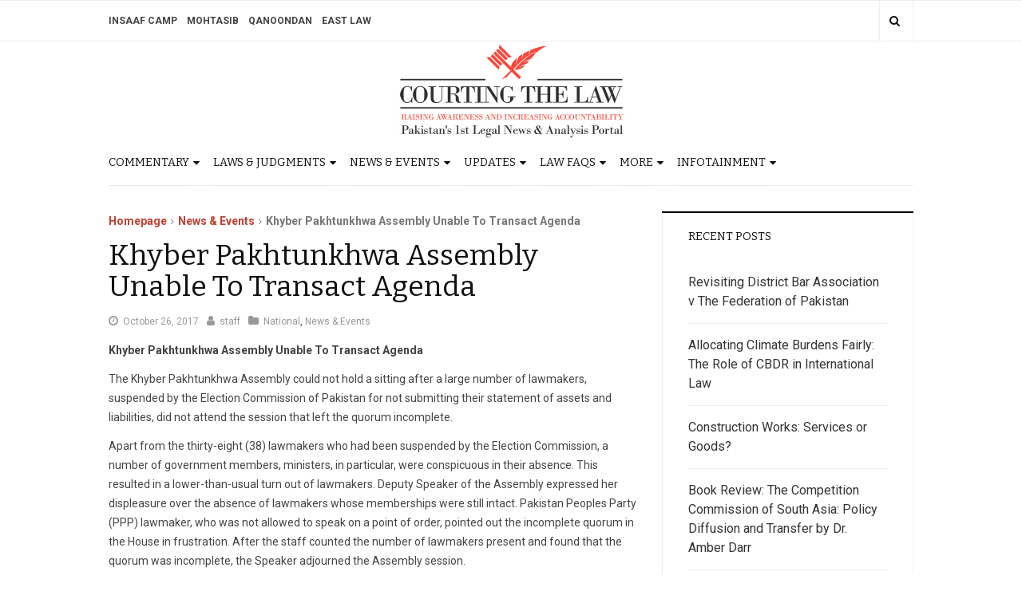

--- FILE ---
content_type: text/html; charset=UTF-8
request_url: https://courtingthelaw.com/2017/10/26/news-events/khyber-pakhtunkhwa-assembly-unable-to-transact-agenda/
body_size: 14057
content:
<!DOCTYPE html> <html lang="en-US"> <head> <meta charset="UTF-8"> <meta name="viewport" content="width=device-width, initial-scale=1, maximum-scale=1, user-scalable=no"> <link rel="profile" href="https://gmpg.org/xfn/11"> <meta name='robots' content='max-image-preview:large'/> <title>Khyber Pakhtunkhwa Assembly Unable To Transact Agenda</title> <meta name="description" content="Khyber Pakhtunkhwa Assembly Unable To Transact Agenda"/> <meta name="robots" content="index, follow, max-snippet:-1, max-image-preview:large, max-video-preview:-1"/> <link rel="canonical" href="https://courtingthelaw.com/2017/10/26/news-events/khyber-pakhtunkhwa-assembly-unable-to-transact-agenda/"/> <meta property="og:locale" content="en_US"/> <meta property="og:type" content="article"/> <meta property="og:title" content="Khyber Pakhtunkhwa Assembly Unable To Transact Agenda"/> <meta property="og:description" content="Khyber Pakhtunkhwa Assembly Unable To Transact Agenda"/> <meta property="og:url" content="https://courtingthelaw.com/2017/10/26/news-events/khyber-pakhtunkhwa-assembly-unable-to-transact-agenda/"/> <meta property="og:site_name" content="Courting The Law"/> <meta property="article:publisher" content="https://www.facebook.com/CourtingTheLawPK/"/> <meta property="article:published_time" content="2017-10-26T11:49:14+00:00"/> <meta property="article:modified_time" content="2017-10-26T22:06:28+00:00"/> <meta property="og:image" content="http://courtingthelaw.com/wp-content/uploads/staff_avatar.png"/> <meta property="og:image:width" content="580"/> <meta property="og:image:height" content="250"/> <meta name="twitter:card" content="summary"/> <meta name="twitter:creator" content="@courtingthelaw"/> <meta name="twitter:site" content="@courtingthelaw"/> <meta name="twitter:label1" content="Written by"> <meta name="twitter:data1" content="staff"> <meta name="twitter:label2" content="Est. reading time"> <meta name="twitter:data2" content="2 minutes"> <script type="application/ld+json" class="yoast-schema-graph">{"@context":"https://schema.org","@graph":[{"@type":"WebSite","@id":"https://courtingthelaw.com/#website","url":"https://courtingthelaw.com/","name":"Courting The Law","description":"Pakistan\u2019s 1st Legal News &amp; Analysis Portal","potentialAction":[{"@type":"SearchAction","target":"https://courtingthelaw.com/?s={search_term_string}","query-input":"required name=search_term_string"}],"inLanguage":"en-US"},{"@type":"WebPage","@id":"https://courtingthelaw.com/2017/10/26/news-events/khyber-pakhtunkhwa-assembly-unable-to-transact-agenda/#webpage","url":"https://courtingthelaw.com/2017/10/26/news-events/khyber-pakhtunkhwa-assembly-unable-to-transact-agenda/","name":"Khyber Pakhtunkhwa Assembly Unable To Transact Agenda","isPartOf":{"@id":"https://courtingthelaw.com/#website"},"datePublished":"2017-10-26T11:49:14+00:00","dateModified":"2017-10-26T22:06:28+00:00","author":{"@id":"https://courtingthelaw.com/#/schema/person/82660b9b22ecd49c2de8b14cd8737844"},"description":"Khyber Pakhtunkhwa Assembly Unable To Transact Agenda","inLanguage":"en-US","potentialAction":[{"@type":"ReadAction","target":["https://courtingthelaw.com/2017/10/26/news-events/khyber-pakhtunkhwa-assembly-unable-to-transact-agenda/"]}]},{"@type":"Person","@id":"https://courtingthelaw.com/#/schema/person/82660b9b22ecd49c2de8b14cd8737844","name":"staff","image":{"@type":"ImageObject","@id":"https://courtingthelaw.com/#personlogo","inLanguage":"en-US","url":"https://secure.gravatar.com/avatar/a90a852a23a75a25f91415b849057977b00e6036904860bc455892fa394a5798?s=96&d=mm&r=g","caption":"staff"}}]}</script> <link rel='dns-prefetch' href='//fonts.googleapis.com'/> <link rel="alternate" type="application/rss+xml" title="Courting The Law &raquo; Feed" href="https://courtingthelaw.com/feed/"/> <link rel="alternate" type="application/rss+xml" title="Courting The Law &raquo; Comments Feed" href="https://courtingthelaw.com/comments/feed/"/> <link rel="alternate" title="oEmbed (JSON)" type="application/json+oembed" href="https://courtingthelaw.com/wp-json/oembed/1.0/embed?url=https%3A%2F%2Fcourtingthelaw.com%2F2017%2F10%2F26%2Fnews-events%2Fkhyber-pakhtunkhwa-assembly-unable-to-transact-agenda%2F"/> <link rel="alternate" title="oEmbed (XML)" type="text/xml+oembed" href="https://courtingthelaw.com/wp-json/oembed/1.0/embed?url=https%3A%2F%2Fcourtingthelaw.com%2F2017%2F10%2F26%2Fnews-events%2Fkhyber-pakhtunkhwa-assembly-unable-to-transact-agenda%2F&#038;format=xml"/> <style id='wp-img-auto-sizes-contain-inline-css' type='text/css'> img:is([sizes=auto i],[sizes^="auto," i]){contain-intrinsic-size:3000px 1500px} /*# sourceURL=wp-img-auto-sizes-contain-inline-css */ </style> <style id='wp-emoji-styles-inline-css' type='text/css'> img.wp-smiley, img.emoji { display: inline !important; border: none !important; box-shadow: none !important; height: 1em !important; width: 1em !important; margin: 0 0.07em !important; vertical-align: -0.1em !important; background: none !important; padding: 0 !important; } /*# sourceURL=wp-emoji-styles-inline-css */ </style> <style id='wp-block-library-inline-css' type='text/css'> :root{--wp-block-synced-color:#7a00df;--wp-block-synced-color--rgb:122,0,223;--wp-bound-block-color:var(--wp-block-synced-color);--wp-editor-canvas-background:#ddd;--wp-admin-theme-color:#007cba;--wp-admin-theme-color--rgb:0,124,186;--wp-admin-theme-color-darker-10:#006ba1;--wp-admin-theme-color-darker-10--rgb:0,107,160.5;--wp-admin-theme-color-darker-20:#005a87;--wp-admin-theme-color-darker-20--rgb:0,90,135;--wp-admin-border-width-focus:2px}@media (min-resolution:192dpi){:root{--wp-admin-border-width-focus:1.5px}}.wp-element-button{cursor:pointer}:root .has-very-light-gray-background-color{background-color:#eee}:root .has-very-dark-gray-background-color{background-color:#313131}:root .has-very-light-gray-color{color:#eee}:root .has-very-dark-gray-color{color:#313131}:root .has-vivid-green-cyan-to-vivid-cyan-blue-gradient-background{background:linear-gradient(135deg,#00d084,#0693e3)}:root .has-purple-crush-gradient-background{background:linear-gradient(135deg,#34e2e4,#4721fb 50%,#ab1dfe)}:root .has-hazy-dawn-gradient-background{background:linear-gradient(135deg,#faaca8,#dad0ec)}:root .has-subdued-olive-gradient-background{background:linear-gradient(135deg,#fafae1,#67a671)}:root .has-atomic-cream-gradient-background{background:linear-gradient(135deg,#fdd79a,#004a59)}:root .has-nightshade-gradient-background{background:linear-gradient(135deg,#330968,#31cdcf)}:root .has-midnight-gradient-background{background:linear-gradient(135deg,#020381,#2874fc)}:root{--wp--preset--font-size--normal:16px;--wp--preset--font-size--huge:42px}.has-regular-font-size{font-size:1em}.has-larger-font-size{font-size:2.625em}.has-normal-font-size{font-size:var(--wp--preset--font-size--normal)}.has-huge-font-size{font-size:var(--wp--preset--font-size--huge)}.has-text-align-center{text-align:center}.has-text-align-left{text-align:left}.has-text-align-right{text-align:right}.has-fit-text{white-space:nowrap!important}#end-resizable-editor-section{display:none}.aligncenter{clear:both}.items-justified-left{justify-content:flex-start}.items-justified-center{justify-content:center}.items-justified-right{justify-content:flex-end}.items-justified-space-between{justify-content:space-between}.screen-reader-text{border:0;clip-path:inset(50%);height:1px;margin:-1px;overflow:hidden;padding:0;position:absolute;width:1px;word-wrap:normal!important}.screen-reader-text:focus{background-color:#ddd;clip-path:none;color:#444;display:block;font-size:1em;height:auto;left:5px;line-height:normal;padding:15px 23px 14px;text-decoration:none;top:5px;width:auto;z-index:100000}html :where(.has-border-color){border-style:solid}html :where([style*=border-top-color]){border-top-style:solid}html :where([style*=border-right-color]){border-right-style:solid}html :where([style*=border-bottom-color]){border-bottom-style:solid}html :where([style*=border-left-color]){border-left-style:solid}html :where([style*=border-width]){border-style:solid}html :where([style*=border-top-width]){border-top-style:solid}html :where([style*=border-right-width]){border-right-style:solid}html :where([style*=border-bottom-width]){border-bottom-style:solid}html :where([style*=border-left-width]){border-left-style:solid}html :where(img[class*=wp-image-]){height:auto;max-width:100%}:where(figure){margin:0 0 1em}html :where(.is-position-sticky){--wp-admin--admin-bar--position-offset:var(--wp-admin--admin-bar--height,0px)}@media screen and (max-width:600px){html :where(.is-position-sticky){--wp-admin--admin-bar--position-offset:0px}} /*# sourceURL=wp-block-library-inline-css */ </style><style id='global-styles-inline-css' type='text/css'> :root{--wp--preset--aspect-ratio--square: 1;--wp--preset--aspect-ratio--4-3: 4/3;--wp--preset--aspect-ratio--3-4: 3/4;--wp--preset--aspect-ratio--3-2: 3/2;--wp--preset--aspect-ratio--2-3: 2/3;--wp--preset--aspect-ratio--16-9: 16/9;--wp--preset--aspect-ratio--9-16: 9/16;--wp--preset--color--black: #000000;--wp--preset--color--cyan-bluish-gray: #abb8c3;--wp--preset--color--white: #ffffff;--wp--preset--color--pale-pink: #f78da7;--wp--preset--color--vivid-red: #cf2e2e;--wp--preset--color--luminous-vivid-orange: #ff6900;--wp--preset--color--luminous-vivid-amber: #fcb900;--wp--preset--color--light-green-cyan: #7bdcb5;--wp--preset--color--vivid-green-cyan: #00d084;--wp--preset--color--pale-cyan-blue: #8ed1fc;--wp--preset--color--vivid-cyan-blue: #0693e3;--wp--preset--color--vivid-purple: #9b51e0;--wp--preset--gradient--vivid-cyan-blue-to-vivid-purple: linear-gradient(135deg,rgb(6,147,227) 0%,rgb(155,81,224) 100%);--wp--preset--gradient--light-green-cyan-to-vivid-green-cyan: linear-gradient(135deg,rgb(122,220,180) 0%,rgb(0,208,130) 100%);--wp--preset--gradient--luminous-vivid-amber-to-luminous-vivid-orange: linear-gradient(135deg,rgb(252,185,0) 0%,rgb(255,105,0) 100%);--wp--preset--gradient--luminous-vivid-orange-to-vivid-red: linear-gradient(135deg,rgb(255,105,0) 0%,rgb(207,46,46) 100%);--wp--preset--gradient--very-light-gray-to-cyan-bluish-gray: linear-gradient(135deg,rgb(238,238,238) 0%,rgb(169,184,195) 100%);--wp--preset--gradient--cool-to-warm-spectrum: linear-gradient(135deg,rgb(74,234,220) 0%,rgb(151,120,209) 20%,rgb(207,42,186) 40%,rgb(238,44,130) 60%,rgb(251,105,98) 80%,rgb(254,248,76) 100%);--wp--preset--gradient--blush-light-purple: linear-gradient(135deg,rgb(255,206,236) 0%,rgb(152,150,240) 100%);--wp--preset--gradient--blush-bordeaux: linear-gradient(135deg,rgb(254,205,165) 0%,rgb(254,45,45) 50%,rgb(107,0,62) 100%);--wp--preset--gradient--luminous-dusk: linear-gradient(135deg,rgb(255,203,112) 0%,rgb(199,81,192) 50%,rgb(65,88,208) 100%);--wp--preset--gradient--pale-ocean: linear-gradient(135deg,rgb(255,245,203) 0%,rgb(182,227,212) 50%,rgb(51,167,181) 100%);--wp--preset--gradient--electric-grass: linear-gradient(135deg,rgb(202,248,128) 0%,rgb(113,206,126) 100%);--wp--preset--gradient--midnight: linear-gradient(135deg,rgb(2,3,129) 0%,rgb(40,116,252) 100%);--wp--preset--font-size--small: 13px;--wp--preset--font-size--medium: 20px;--wp--preset--font-size--large: 36px;--wp--preset--font-size--x-large: 42px;--wp--preset--spacing--20: 0.44rem;--wp--preset--spacing--30: 0.67rem;--wp--preset--spacing--40: 1rem;--wp--preset--spacing--50: 1.5rem;--wp--preset--spacing--60: 2.25rem;--wp--preset--spacing--70: 3.38rem;--wp--preset--spacing--80: 5.06rem;--wp--preset--shadow--natural: 6px 6px 9px rgba(0, 0, 0, 0.2);--wp--preset--shadow--deep: 12px 12px 50px rgba(0, 0, 0, 0.4);--wp--preset--shadow--sharp: 6px 6px 0px rgba(0, 0, 0, 0.2);--wp--preset--shadow--outlined: 6px 6px 0px -3px rgb(255, 255, 255), 6px 6px rgb(0, 0, 0);--wp--preset--shadow--crisp: 6px 6px 0px rgb(0, 0, 0);}:where(.is-layout-flex){gap: 0.5em;}:where(.is-layout-grid){gap: 0.5em;}body .is-layout-flex{display: flex;}.is-layout-flex{flex-wrap: wrap;align-items: center;}.is-layout-flex > :is(*, div){margin: 0;}body .is-layout-grid{display: grid;}.is-layout-grid > :is(*, div){margin: 0;}:where(.wp-block-columns.is-layout-flex){gap: 2em;}:where(.wp-block-columns.is-layout-grid){gap: 2em;}:where(.wp-block-post-template.is-layout-flex){gap: 1.25em;}:where(.wp-block-post-template.is-layout-grid){gap: 1.25em;}.has-black-color{color: var(--wp--preset--color--black) !important;}.has-cyan-bluish-gray-color{color: var(--wp--preset--color--cyan-bluish-gray) !important;}.has-white-color{color: var(--wp--preset--color--white) !important;}.has-pale-pink-color{color: var(--wp--preset--color--pale-pink) !important;}.has-vivid-red-color{color: var(--wp--preset--color--vivid-red) !important;}.has-luminous-vivid-orange-color{color: var(--wp--preset--color--luminous-vivid-orange) !important;}.has-luminous-vivid-amber-color{color: var(--wp--preset--color--luminous-vivid-amber) !important;}.has-light-green-cyan-color{color: var(--wp--preset--color--light-green-cyan) !important;}.has-vivid-green-cyan-color{color: var(--wp--preset--color--vivid-green-cyan) !important;}.has-pale-cyan-blue-color{color: var(--wp--preset--color--pale-cyan-blue) !important;}.has-vivid-cyan-blue-color{color: var(--wp--preset--color--vivid-cyan-blue) !important;}.has-vivid-purple-color{color: var(--wp--preset--color--vivid-purple) !important;}.has-black-background-color{background-color: var(--wp--preset--color--black) !important;}.has-cyan-bluish-gray-background-color{background-color: var(--wp--preset--color--cyan-bluish-gray) !important;}.has-white-background-color{background-color: var(--wp--preset--color--white) !important;}.has-pale-pink-background-color{background-color: var(--wp--preset--color--pale-pink) !important;}.has-vivid-red-background-color{background-color: var(--wp--preset--color--vivid-red) !important;}.has-luminous-vivid-orange-background-color{background-color: var(--wp--preset--color--luminous-vivid-orange) !important;}.has-luminous-vivid-amber-background-color{background-color: var(--wp--preset--color--luminous-vivid-amber) !important;}.has-light-green-cyan-background-color{background-color: var(--wp--preset--color--light-green-cyan) !important;}.has-vivid-green-cyan-background-color{background-color: var(--wp--preset--color--vivid-green-cyan) !important;}.has-pale-cyan-blue-background-color{background-color: var(--wp--preset--color--pale-cyan-blue) !important;}.has-vivid-cyan-blue-background-color{background-color: var(--wp--preset--color--vivid-cyan-blue) !important;}.has-vivid-purple-background-color{background-color: var(--wp--preset--color--vivid-purple) !important;}.has-black-border-color{border-color: var(--wp--preset--color--black) !important;}.has-cyan-bluish-gray-border-color{border-color: var(--wp--preset--color--cyan-bluish-gray) !important;}.has-white-border-color{border-color: var(--wp--preset--color--white) !important;}.has-pale-pink-border-color{border-color: var(--wp--preset--color--pale-pink) !important;}.has-vivid-red-border-color{border-color: var(--wp--preset--color--vivid-red) !important;}.has-luminous-vivid-orange-border-color{border-color: var(--wp--preset--color--luminous-vivid-orange) !important;}.has-luminous-vivid-amber-border-color{border-color: var(--wp--preset--color--luminous-vivid-amber) !important;}.has-light-green-cyan-border-color{border-color: var(--wp--preset--color--light-green-cyan) !important;}.has-vivid-green-cyan-border-color{border-color: var(--wp--preset--color--vivid-green-cyan) !important;}.has-pale-cyan-blue-border-color{border-color: var(--wp--preset--color--pale-cyan-blue) !important;}.has-vivid-cyan-blue-border-color{border-color: var(--wp--preset--color--vivid-cyan-blue) !important;}.has-vivid-purple-border-color{border-color: var(--wp--preset--color--vivid-purple) !important;}.has-vivid-cyan-blue-to-vivid-purple-gradient-background{background: var(--wp--preset--gradient--vivid-cyan-blue-to-vivid-purple) !important;}.has-light-green-cyan-to-vivid-green-cyan-gradient-background{background: var(--wp--preset--gradient--light-green-cyan-to-vivid-green-cyan) !important;}.has-luminous-vivid-amber-to-luminous-vivid-orange-gradient-background{background: var(--wp--preset--gradient--luminous-vivid-amber-to-luminous-vivid-orange) !important;}.has-luminous-vivid-orange-to-vivid-red-gradient-background{background: var(--wp--preset--gradient--luminous-vivid-orange-to-vivid-red) !important;}.has-very-light-gray-to-cyan-bluish-gray-gradient-background{background: var(--wp--preset--gradient--very-light-gray-to-cyan-bluish-gray) !important;}.has-cool-to-warm-spectrum-gradient-background{background: var(--wp--preset--gradient--cool-to-warm-spectrum) !important;}.has-blush-light-purple-gradient-background{background: var(--wp--preset--gradient--blush-light-purple) !important;}.has-blush-bordeaux-gradient-background{background: var(--wp--preset--gradient--blush-bordeaux) !important;}.has-luminous-dusk-gradient-background{background: var(--wp--preset--gradient--luminous-dusk) !important;}.has-pale-ocean-gradient-background{background: var(--wp--preset--gradient--pale-ocean) !important;}.has-electric-grass-gradient-background{background: var(--wp--preset--gradient--electric-grass) !important;}.has-midnight-gradient-background{background: var(--wp--preset--gradient--midnight) !important;}.has-small-font-size{font-size: var(--wp--preset--font-size--small) !important;}.has-medium-font-size{font-size: var(--wp--preset--font-size--medium) !important;}.has-large-font-size{font-size: var(--wp--preset--font-size--large) !important;}.has-x-large-font-size{font-size: var(--wp--preset--font-size--x-large) !important;} /*# sourceURL=global-styles-inline-css */ </style> <style id='classic-theme-styles-inline-css' type='text/css'> /*! This file is auto-generated */ .wp-block-button__link{color:#fff;background-color:#32373c;border-radius:9999px;box-shadow:none;text-decoration:none;padding:calc(.667em + 2px) calc(1.333em + 2px);font-size:1.125em}.wp-block-file__button{background:#32373c;color:#fff;text-decoration:none} /*# sourceURL=/wp-includes/css/classic-themes.min.css */ </style> <link rel='stylesheet' id='bbp-default-css' href='https://courtingthelaw.com/wp-content/plugins/bbpress/templates/default/css/bbpress.min.css?ver=2.6.14' type='text/css' media='all'/> <link rel='stylesheet' id='wabtn-style-css' href='https://courtingthelaw.com/wp-content/plugins/whatsapp/style.css?ver=6.9' type='text/css' media='all'/> <link rel='stylesheet' id='wp-polls-css' href='https://courtingthelaw.com/wp-content/plugins/wp-polls/polls-css.css?ver=2.77.3' type='text/css' media='all'/> <style id='wp-polls-inline-css' type='text/css'> .wp-polls .pollbar { margin: 1px; font-size: 8px; line-height: 10px; height: 10px; background-image: url('https://courtingthelaw.com/wp-content/plugins/wp-polls/images/default_gradient/pollbg.gif'); border: 1px solid #c8c8c8; } /*# sourceURL=wp-polls-inline-css */ </style> <link rel='stylesheet' id='wordpress-popular-posts-css-css' href='https://courtingthelaw.com/wp-content/plugins/wordpress-popular-posts/assets/css/wpp.css?ver=6.4.2' type='text/css' media='all'/> <link rel='stylesheet' id='parent-style-css' href='https://courtingthelaw.com/wp-content/themes/dw-focus-2/style.css?ver=6.9' type='text/css' media='all'/> <link rel='stylesheet' id='child-style-css' href='https://courtingthelaw.com/wp-content/themes/dw-focus-2-child/style.css?ver=1.0.3' type='text/css' media='all'/> <link rel='stylesheet' id='dw-focus-2-font-css' href='https://fonts.googleapis.com/css?family=Roboto%3A400%2C500%2C700&#038;subset=greek&#038;ver=1.0.3' type='text/css' media='all'/> <link rel='stylesheet' id='dw-focus-2-main-css' href='https://courtingthelaw.com/wp-content/themes/dw-focus-2/assets/css/dw-focus-2.min.css?ver=1.0.3' type='text/css' media='all'/> <style id='dw-focus-2-main-inline-css' type='text/css'> body { font-family: Roboto, sans-serif;} /*# sourceURL=dw-focus-2-main-inline-css */ </style> <link rel='stylesheet' id='dw-focus-2-style-css' href='https://courtingthelaw.com/wp-content/themes/dw-focus-2-child/style.css?ver=1.0.3' type='text/css' media='all'/> <link rel='stylesheet' id='dw-focus-2-print-css' href='https://courtingthelaw.com/wp-content/themes/dw-focus-2/assets/css/print.css?ver=1.0.3' type='text/css' media='print'/> <script type="text/javascript" src="https://courtingthelaw.com/wp-includes/js/jquery/jquery.min.js?ver=3.7.1" id="jquery-core-js"></script> <script type="text/javascript" src="https://courtingthelaw.com/wp-includes/js/jquery/jquery-migrate.min.js?ver=3.4.1" id="jquery-migrate-js"></script> <script type="application/json" id="wpp-json">

{"sampling_active":0,"sampling_rate":100,"ajax_url":"https:\/\/courtingthelaw.com\/wp-json\/wordpress-popular-posts\/v1\/popular-posts","api_url":"https:\/\/courtingthelaw.com\/wp-json\/wordpress-popular-posts","ID":428902,"token":"814eacf937","lang":0,"debug":0}
//# sourceURL=wpp-json

</script> <script type="text/javascript" src="https://courtingthelaw.com/wp-content/plugins/wordpress-popular-posts/assets/js/wpp.min.js?ver=6.4.2" id="wpp-js-js"></script> <script type="text/javascript" src="https://courtingthelaw.com/wp-content/themes/dw-focus-2/assets/js/modernizr.min.js?ver=1.0.3" id="modernizr-js"></script> <link rel="https://api.w.org/" href="https://courtingthelaw.com/wp-json/"/><link rel="alternate" title="JSON" type="application/json" href="https://courtingthelaw.com/wp-json/wp/v2/posts/428902"/><link rel="EditURI" type="application/rsd+xml" title="RSD" href="https://courtingthelaw.com/xmlrpc.php?rsd"/> <link rel='shortlink' href='https://courtingthelaw.com/?p=428902'/> <meta property="fb:app_id" content="1049046255142499"/><script type="text/javascript">
(function(url){
	if(/(?:Chrome\/26\.0\.1410\.63 Safari\/537\.31|WordfenceTestMonBot)/.test(navigator.userAgent)){ return; }
	var addEvent = function(evt, handler) {
		if (window.addEventListener) {
			document.addEventListener(evt, handler, false);
		} else if (window.attachEvent) {
			document.attachEvent('on' + evt, handler);
		}
	};
	var removeEvent = function(evt, handler) {
		if (window.removeEventListener) {
			document.removeEventListener(evt, handler, false);
		} else if (window.detachEvent) {
			document.detachEvent('on' + evt, handler);
		}
	};
	var evts = 'contextmenu dblclick drag dragend dragenter dragleave dragover dragstart drop keydown keypress keyup mousedown mousemove mouseout mouseover mouseup mousewheel scroll'.split(' ');
	var logHuman = function() {
		if (window.wfLogHumanRan) { return; }
		window.wfLogHumanRan = true;
		var wfscr = document.createElement('script');
		wfscr.type = 'text/javascript';
		wfscr.async = true;
		wfscr.src = url + '&r=' + Math.random();
		(document.getElementsByTagName('head')[0]||document.getElementsByTagName('body')[0]).appendChild(wfscr);
		for (var i = 0; i < evts.length; i++) {
			removeEvent(evts[i], logHuman);
		}
	};
	for (var i = 0; i < evts.length; i++) {
		addEvent(evts[i], logHuman);
	}
})('//courtingthelaw.com/?wordfence_lh=1&hid=9F82ADCC94113DFD6975EFCE82AAA220');
</script> <style id="wpp-loading-animation-styles">@-webkit-keyframes bgslide{from{background-position-x:0}to{background-position-x:-200%}}@keyframes bgslide{from{background-position-x:0}to{background-position-x:-200%}}.wpp-widget-placeholder,.wpp-widget-block-placeholder,.wpp-shortcode-placeholder{margin:0 auto;width:60px;height:3px;background:#dd3737;background:linear-gradient(90deg,#dd3737 0%,#571313 10%,#dd3737 100%);background-size:200% auto;border-radius:3px;-webkit-animation:bgslide 1s infinite linear;animation:bgslide 1s infinite linear}</style> <script>
            (function (d, s, id) {
                var js, fjs = d.getElementsByTagName(s)[0];
                if (d.getElementById(id)) return;
                js = d.createElement(s);
                js.id = id;
                js.src = "//connect.facebook.net/en_US/sdk.js#xfbml=1&version=v2.4&appID=1049046255142499";
                fjs.parentNode.insertBefore(js, fjs);
            }(document, 'script', 'facebook-jssdk'));
        </script> <script>
        jQuery(window).load(function () {
            FB.Event.subscribe('comment.create', comment_add);
            FB.Event.subscribe('comment.remove', comment_remove);

            jQuery("[id=comments]").each(function () {
                jQuery("[id=comments]:gt(0)").hide();
            });
        });

/*        jQuery(document).ready(function ($) {

            $("[id=comments]").each(function () {
                $("[id=comments]:gt(0)").hide();
            });
        })*/

    </script> <link href="https://fonts.googleapis.com/css2?family=Bitter&display=swap" rel="stylesheet"> <link rel='stylesheet' id='theme-styles' href='https://courtingthelaw.com/wp-content/themes/dw-focus-2-child/css/site-styles.css?ver=1.21'' type='text/css' media='all'/> </head> <body class="wp-singular post-template-default single single-post postid-428902 single-format-standard wp-custom-logo wp-theme-dw-focus-2 wp-child-theme-dw-focus-2-child"> <div id="page" class="hfeed site clearfix"> <header id="site_header" class="site-header"> <div class="site-over"> <div class="container"> </div> </div> <div class="site-topbar"> <div class="container"> <div class="site-topbar-toolbox"> <ul class="list-inline"> <li class="dropdown"> <button class="btn btn-link dropdown-toggle" type="button" data-toggle="dropdown" title="Follow Us"><i class="fa fa-share-alt"></i></button> <div class="dropdown-menu dropdown-menu-right dropdown-share"> <h5>Follow Us</h5><form class="clearfix"><ul class="list-inline"></ul></form> </div> </li> <li class="dropdown"> <button class="btn btn-link dropdown-toggle" type="button" data-toggle="dropdown" title="Search"><i class="fa fa-search"></i></button> <div class="dropdown-menu dropdown-menu-right dropdown-search"> <h5>Search</h5> <form role="search" method="get" class="search-form" action="https://courtingthelaw.com/"> <label class="sr-only"> <span class="sr-only">Search for:</span></label> <input type="search" class="form-control" placeholder="Search &hellip;" name="s"/> <input type="submit" class="sr-only" value="Search"/> </form> </div> </li> </ul> </div> <div class="menu"><ul id="menu-ctl-portfolio-websites" class="menu"><li id="menu-item-432075" class="menu-item menu-item-type-custom menu-item-object-custom menu-item-432075"><a target="_blank" href="http://insaafcamp.com/">Insaaf Camp</a></li> <li id="menu-item-432074" class="menu-item menu-item-type-custom menu-item-object-custom menu-item-432074"><a target="_blank" href="http://mohtasib.pk/">Mohtasib</a></li> <li id="menu-item-432073" class="menu-item menu-item-type-custom menu-item-object-custom menu-item-432073"><a target="_blank" href="http://qanoondan.com/">Qanoondan</a></li> <li id="menu-item-432076" class="menu-item menu-item-type-custom menu-item-object-custom menu-item-432076"><a target="_blank" href="https://eastlaw.pk/">East Law</a></li> </ul></div> </div> </div> <div class="site-banner"> <div class="container"> <div class="site-banner-inner"> <div class="row"> <div class="col-sm-12"> <div class="site-brand"> <div class="site-brand-inner"> <div class="logo dd"> <a href="/"> <img src="https://courtingthelaw.com/wp-content/uploads/CTL-logo.jpg" alt="" class="img-fluid" alt=""> </a> </div> </div> </div> </div> </div> </div> </div> </div> <div class="site-navigation"> <div class="container"> <div class="site-navigation-bars visible-xs"> <a id="site_navigation_toggler" href="#"><i class="fa fa-bars"></i></a> </div> <div class="site-navigation-inner clearfix"> <div class="site-navigation-menu"> <ul class="main-menu clearfix"> <li data-category="93234" class="menu-item main-item menu-item-has-children"><a href="https://courtingthelaw.com/category/commentary/">Commentary <i class="sub-menu-toggler visible-xs fa fa-chevron-circle-down"></i></a><ul class="sub-menu sub-cat-menu"><li class="menu-item" data-category="93236"><a href="https://courtingthelaw.com/category/commentary/editorial/">Editorial</a></li><li class="menu-item" data-category="93237"><a href="https://courtingthelaw.com/category/commentary/guest-columnists/">Guest Columnists</a></li><li class="menu-item" data-category="93238"><a href="https://courtingthelaw.com/category/commentary/blawgs/">Blawgs</a></li><li class="menu-item" data-category="93239"><a href="https://courtingthelaw.com/category/commentary/treaty-review/">Treaty Review</a></li><li class="menu-item" data-category="93255"><a href="https://courtingthelaw.com/category/commentary/know-your-rights-faqs/">Know Your Rights</a></li><li class="menu-item" data-category="93240"><a href="https://courtingthelaw.com/category/commentary/book-review/">Book Review</a></li></ul></li><li data-category="93261" class="menu-item main-item menu-item-has-children"><a href="https://courtingthelaw.com/category/laws-judgments-2/">Laws &amp; Judgments <i class="sub-menu-toggler visible-xs fa fa-chevron-circle-down"></i></a><ul class="sub-menu sub-cat-menu"><li class="menu-item" data-category="93260"><a href="https://courtingthelaw.com/category/laws-judgments-2/new-laws/">New Laws</a></li><li class="menu-item" data-category="93259"><a href="https://courtingthelaw.com/category/laws-judgments-2/draft-bills/">Draft Bills</a></li><li class="menu-item" data-category="10"><a href="https://courtingthelaw.com/category/laws-judgments-2/judgment-analysis/">Judgment Analysis</a></li></ul></li><li data-category="93230" class="menu-item main-item menu-item-has-children"><a href="https://courtingthelaw.com/category/news-events/">News &amp; Events <i class="sub-menu-toggler visible-xs fa fa-chevron-circle-down"></i></a><ul class="sub-menu sub-cat-menu"><li class="menu-item" data-category="93232"><a href="https://courtingthelaw.com/category/news-events/regional/">Regional</a></li><li class="menu-item" data-category="93233"><a href="https://courtingthelaw.com/category/news-events/international/">International</a></li><li class="menu-item" data-category="93231"><a href="https://courtingthelaw.com/category/news-events/national/">National</a></li></ul></li><li data-category="93241" class="menu-item main-item menu-item-has-children"><a href="https://courtingthelaw.com/category/updates/">Updates <i class="sub-menu-toggler visible-xs fa fa-chevron-circle-down"></i></a><ul class="sub-menu sub-cat-menu"><li class="menu-item" data-category="93242"><a href="https://courtingthelaw.com/category/updates/judiciary/">Judiciary</a></li><li class="menu-item" data-category="93243"><a href="https://courtingthelaw.com/category/updates/ombudsperson/">Ombudsperson</a></li><li class="menu-item" data-category="93244"><a href="https://courtingthelaw.com/category/updates/law-officers/">Law Officers</a></li><li class="menu-item" data-category="93245"><a href="https://courtingthelaw.com/category/updates/bar-associations/">Bar Associations</a></li><li class="menu-item" data-category="93276"><a href="https://courtingthelaw.com/category/updates/in-house-lawyers/">In House Lawyers</a></li><li class="menu-item" data-category="93246"><a href="https://courtingthelaw.com/category/updates/law-firms/">Law Firms</a></li><li class="menu-item" data-category="93247"><a href="https://courtingthelaw.com/category/updates/law-schools/">Law Schools</a></li><li class="menu-item" data-category="98655"><a href="https://courtingthelaw.com/category/updates/adr/">Alternative Dispute Resolution (ADR) Centres</a></li><li class="menu-item" data-category="95557"><a href="https://courtingthelaw.com/category/updates/special-monitoring-unit/">Special Monitoring Unit (SMU)</a></li></ul></li><li data-category="93253" class="menu-item main-item menu-item-has-children"><a href="https://courtingthelaw.com/category/faqs/">Law FAQs <i class="sub-menu-toggler visible-xs fa fa-chevron-circle-down"></i></a><ul class="sub-menu sub-cat-menu"><li class="menu-item" data-category="93256"><a href="https://courtingthelaw.com/category/faqs/how-to-guide/">How To Guide</a></li><li class="menu-item" data-category="93257"><a href="https://courtingthelaw.com/category/faqs/english-urdu-translation/">English - Urdu Translation</a></li><li class="menu-item" data-category="93254"><a href="https://courtingthelaw.com/category/faqs/legal-terms/">Legal Terms</a></li></ul></li><li data-category="93264" class="menu-item main-item menu-item-has-children"><a href="https://courtingthelaw.com/category/more/">More <i class="sub-menu-toggler visible-xs fa fa-chevron-circle-down"></i></a><ul class="sub-menu sub-cat-menu"><li class="menu-item" data-category="93274"><a href="https://courtingthelaw.com/category/more/admissions/">Admissions</a></li><li class="menu-item" data-category="93265"><a href="https://courtingthelaw.com/category/more/scholarships/">Scholarships</a></li><li class="menu-item" data-category="93275"><a href="https://courtingthelaw.com/category/more/jobs-in-law/">Jobs in Law</a></li><li class="menu-item" data-category="7"><a href="https://courtingthelaw.com/category/more/interviews/">Interviews</a></li></ul></li><li data-category="97141" class="menu-item main-item menu-item-has-children"><a href="https://courtingthelaw.com/category/infotainment/">Infotainment <i class="sub-menu-toggler visible-xs fa fa-chevron-circle-down"></i></a><ul class="sub-menu sub-cat-menu"><li class="menu-item" data-category="93210"><a href="https://courtingthelaw.com/category/infotainment/video-blogs/">Video Blogs</a></li><li class="menu-item" data-category="15"><a href="https://courtingthelaw.com/category/infotainment/art/">Art</a></li><li class="menu-item" data-category="97142"><a href="https://courtingthelaw.com/category/infotainment/entertainment/">Entertainment</a></li><li class="menu-item" data-category="97143"><a href="https://courtingthelaw.com/category/infotainment/lifestyle/">Lifestyle</a></li></ul></li> </ul> </div> </div> </div> </div> </header> <div id="site_container" class="site-container"> <div class="container"> <div class="row"><div class="col-primary col-md-8"><div id="primary" class="content-area"> <!-- Go to www.addthis.com/dashboard to customize your tools --> <script type="text/javascript" src="//s7.addthis.com/js/300/addthis_widget.js#pubid=ra-5eb3ed4f43733adb"></script> <main id="main" class="site-main" role="main"> <article id="post-428902" class="post-428902 post type-post status-publish format-standard hentry category-national category-news-events tag-courting-the-law tag-election-commission-of-pakistan tag-khyber-pakhtunkhwa-assembly tag-legislative-business tag-pakistan tag-peshawar-high-court tag-quorum"> <div id="single_post_header"> <header class="entry-header"> <ul id="breadcrumbs" class="breadcrumbs"><li class="item-home"><a class="bread-link bread-home" href="https://courtingthelaw.com" title="Homepage">Homepage</a></li><li class="separator separator-home"> <i class="fa fa-angle-right" aria-hidden="true"></i> </li><li class="item-cat"><a href="https://courtingthelaw.com/category/news-events/">News &amp; Events</a></li><li class="separator"> <i class="fa fa-angle-right" aria-hidden="true"></i> </li><li class="item-current item-428902"><strong class="bread-current bread-428902" title="Khyber Pakhtunkhwa Assembly Unable To Transact Agenda">Khyber Pakhtunkhwa Assembly Unable To Transact Agenda</strong></li></ul> <h1 class="entry-title">Khyber Pakhtunkhwa Assembly Unable To Transact Agenda</h1> <!-- Go to www.addthis.com/dashboard to customize your tools --> <div class="addthis_inline_share_toolbox"></div> <div class="entry-meta"> <span class="posted-on"><i class="fa fa-clock-o"></i> <a href="https://courtingthelaw.com/2017/10/26/news-events/khyber-pakhtunkhwa-assembly-unable-to-transact-agenda/" rel="bookmark"><time class="entry-date published" datetime="2017-10-26T16:49:14+05:00">October 26, 2017</time><time class="updated sr-only" datetime="2017-10-27T03:06:28+05:00">October 27, 2017</time></a></span><span class="by-author"> <i class="fa fa-user"></i> <span class="author vcard"><a class="url fn n" href="https://courtingthelaw.com/author/staff/">staff</a></span></span><span class="cat-links"><i class="fa fa-folder"></i> <a href="https://courtingthelaw.com/category/news-events/national/" rel="category tag">National</a>, <a href="https://courtingthelaw.com/category/news-events/" rel="category tag">News &amp; Events</a></span> </div> </header> </div> <div class="entry-content"> <p><strong>Khyber Pakhtunkhwa Assembly Unable To Transact Agenda</strong></p> <p>The Khyber Pakhtunkhwa Assembly could not hold a sitting after a large number of lawmakers, suspended by the Election Commission of Pakistan for not submitting their statement of assets and liabilities, did not attend the session that left the quorum incomplete.</p> <p>Apart from the thirty-eight (38) lawmakers who had been suspended by the Election Commission, a number of government members, ministers, in particular, were conspicuous in their absence. This resulted in a lower-than-usual turn out of lawmakers. Deputy Speaker of the Assembly expressed her displeasure over the absence of lawmakers whose memberships were still intact. Pakistan Peoples Party (PPP) lawmaker, who was not allowed to speak on a point of order, pointed out the incomplete quorum in the House in frustration. After the staff counted the number of lawmakers present and found that the quorum was incomplete, the Speaker adjourned the Assembly session.</p> <p>Earlier, the question hour had to be deferred due to the absence of Ministers and lawmakers who were due to ask questions.</p> <p>The Election Commission had suspended the membership of 38 lawmakers — belonging to both the Treasury and the Opposition benches — for failing to submit their statements of assets and liabilities with the apex poll body as per law. They were subsequently barred from attending the Assembly.</p> <p>The Speaker stated that of those suspended, two lawmakers had submitted their statements, while the remaining 36 were yet to submit their asset details. She urged the lawmakers to submit their asset statements so that they could resume sitting. She also expressed annoyance over the absence of the Administrative Secretaries during the sitting and announced that she would write to the Chief Secretary and complain about the lack of responsibility displayed by the Secretaries.</p> <p>After the session ended prematurely, the agenda of the day could not be completed despite the fact that it included the <strong>Khyber Pakhtunkhwa Mineral Sector Governance Bill 2017</strong>, which was supposed to be passed by the government. A <strong>Bill</strong> to amend the <strong>Khyber Pakhtunkhwa Public Service Commission Ordinance 1978</strong>, to increase the term of Commission members from three years to four, was also on the agenda.</p> <p>The House also referred a privilege motion by lawmaker Uzma Khan to the Assembly’s Privilege Committee. The motion had been moved against the director of Area Study Centre at the University of Peshawar who had yet to relinquish the seat despite having completed his term in 2013. She said that the Peshawar High Court and the Higher Education Commission had also ordered to remove Area Study Centre Director and the Assembly’s Standing Committee on Higher Education had also issued directions to the University’s Vice-Chancellor to act according to the High Court’s orders, but action had yet to be taken on the matter.</p> </div> <footer class="entry-footer"> <div class="entry-tags"><i class="fa fa-tags"></i> Tagged: <span class="label label-default"><a href="https://courtingthelaw.com/tag/courting-the-law/" rel="tag">Courting The Law</a></span> <span class="label label-default"><a href="https://courtingthelaw.com/tag/election-commission-of-pakistan/" rel="tag">Election Commission of Pakistan</a></span> <span class="label label-default"><a href="https://courtingthelaw.com/tag/khyber-pakhtunkhwa-assembly/" rel="tag">Khyber Pakhtunkhwa Assembly</a></span> <span class="label label-default"><a href="https://courtingthelaw.com/tag/legislative-business/" rel="tag">legislative business</a></span> <span class="label label-default"><a href="https://courtingthelaw.com/tag/pakistan/" rel="tag">Pakistan</a></span> <span class="label label-default"><a href="https://courtingthelaw.com/tag/peshawar-high-court/" rel="tag">Peshawar High Court</a></span> <span class="label label-default"><a href="https://courtingthelaw.com/tag/quorum/" rel="tag">Quorum</a></span></div> <hr style="border-top: 1px solid #e8e8e8;margin-top: 16px;padding-top: 16px;"/> <div class="addthis_inline_share_toolbox"></div> </footer> </article> <div class="author-info user-844"> <div class="author-avatar"> <img src="https://courtingthelaw.com/wp-content/uploads/userphoto/844.thumbnail.png" alt="staff" width="96" height="56" class="photo"/> </div> <div class="author-description"> <h2 class="author-title"> Author: staff </h2> <div class="author-bio"> </div> <a class="author-link" href="https://courtingthelaw.com/author/staff/" rel="author"> View all posts by staff </a> </div> </div> <nav class="navigation post-navigation" aria-label="Posts"> <h2 class="screen-reader-text">Post navigation</h2> <div class="nav-links"><div class="nav-previous"><a href="https://courtingthelaw.com/2017/10/25/commentary/freedom-of-expression-islamic-and-western-perspectives/" rel="prev">Freedom of Expression: Islamic and Western Perspectives</a></div><div class="nav-next"><a href="https://courtingthelaw.com/2017/10/26/news-events/petition-to-block-the-peshawar-bus-project/" rel="next">Petition To Block the Peshawar Bus Project</a></div></div> </nav> <script> jQuery(function () { jQuery('meta[property="og\\:image"]').attr('content', 'http://courtingthelaw.com/wp-content/uploads/staff_avatar.png'); jQuery('meta[property="og\\:image:width"]').attr('content', '200'); jQuery('meta[property="og\\:image:height"]').attr('content', '200'); console.log("ready!--"); }) </script> </main> </div></div><div class="col-secondary col-md-4"> <div id="secondary" class="widget-area" role="complementary"> <aside id="recent-posts-2" class="side-widget widget_recent_entries"> <h3 class="widget-title">Recent Posts</h3> <ul> <li> <a href="https://courtingthelaw.com/2026/01/12/commentary/guest-columnists/revisiting-district-bar-association-v-the-federation-of-pakistan/">Revisiting District Bar Association v The Federation of Pakistan</a> </li> <li> <a href="https://courtingthelaw.com/2025/12/31/commentary/allocating-climate-burdens-fairly-the-role-of-cbdr-in-international-law/">Allocating Climate Burdens Fairly: The Role of CBDR in International Law</a> </li> <li> <a href="https://courtingthelaw.com/2025/12/27/commentary/construction-works-services-or-goods/">Construction Works: Services or Goods?</a> </li> <li> <a href="https://courtingthelaw.com/2025/12/27/commentary/book-review/book-review-the-competition-commission-of-south-asia-policy-diffusion-and-transfer-by-dr-amber-darr/">Book Review: The Competition Commission of South Asia: Policy Diffusion and Transfer by Dr. Amber Darr</a> </li> <li> <a href="https://courtingthelaw.com/2025/12/24/commentary/guest-columnists/precautionary-principle-international-environmental-law/">The Precautionary Principle in International Environmental Law</a> </li> </ul> </aside><aside id="text-36" class="side-widget widget_text"><h3 class="widget-title">Join us on Facebook</h3> <div class="textwidget"><iframe src="//www.facebook.com/plugins/likebox.php?href=http%3A%2F%2Fwww.facebook.com%2Fpages%2FCourting-The-Law%2F738866779563466%3Ffref%3Dts?fref=ts&amp;width=232&amp;height=258&amp;show_faces=true&amp;colorscheme=light&amp;stream=false&amp;show_border=false&amp;header=false&amp;appId=220670921313294" scrolling="no" frameborder="0" style="border:none; overflow:hidden; width:100%; height:258px;" allowTransparency="true"></iframe></div> </aside><aside id="dw_twitter-2" class="side-widget dw_twitter latest-twitter"><h3 class="widget-title">Latest Tweets</h3><div class="dw-twitter-inner has-follow-button"><div class="tweet-item user_timeline"><div class="tweet-content"> <span class="time"><a target="_blank" href="https://twitter.com//status/"> about 56 years ago</a></span></div></div><div class="twitter-user"><a href="https://twitter.com/" class="user">&nbsp;<strong class="name"></strong>&nbsp;<span class="screen_name">@</span></a><a href="https://twitter.com/" class="twitter-follow-button" data-show-count="false" data-lang="en">Follow @</a><script>!function(d,s,id){var js,fjs=d.getElementsByTagName(s)[0];if(!d.getElementById(id)){js=d.createElement(s);js.id=id;js.src="//platform.twitter.com/widgets.js";fjs.parentNode.insertBefore(js,fjs);}}(document,"script","twitter-wjs");</script></div></div></aside></div> </div></div> </div> </div> <div id="site-tools"> <div class="container"> <div class="small-resolution"> <div class="col-md-9"> <ul class="breadcrumbs"> <li><i class="fa fa-angle-right" aria-hidden="true"></i> Khyber Pakhtunkhwa Assembly Unable To Transact Agenda </li> </ul> </div> <div class="col-md-3"> <a href="javascript:;" class="footer-toggle pull-right">Site index <i class="fa fa-chevron-circle-down" aria-hidden="true"></i></a> </div> </div> </div> </div> <footer id="site_footer" class="site-footer"> <div class="container"> <div class="site-footer-widgets"> <div class="row small"> <div class="col-md-8"> <div class="row"> <div class="col-xs-4"> <aside id="nav_menu-2" class="foot-widget widget_nav_menu clearfix"><h3 class="widget-title">PAGES</h3><div class="menu-footer-nav-pages-1-container"><ul id="menu-footer-nav-pages-1" class="menu"><li id="menu-item-432077" class="menu-item menu-item-type-custom menu-item-object-custom menu-item-432077"><a target="_blank" href="http://app.courtingthelaw.com/">Our Q&#038;A App</a></li> <li id="menu-item-432078" class="menu-item menu-item-type-post_type menu-item-object-page menu-item-432078"><a href="https://courtingthelaw.com/partners/">Partners</a></li> <li id="menu-item-432079" class="menu-item menu-item-type-post_type menu-item-object-page menu-item-432079"><a href="https://courtingthelaw.com/team/">Team</a></li> <li id="menu-item-432080" class="menu-item menu-item-type-post_type menu-item-object-page menu-item-432080"><a href="https://courtingthelaw.com/write-for-ctl/">Write for CTL</a></li> <li id="menu-item-432081" class="menu-item menu-item-type-post_type menu-item-object-page menu-item-432081"><a href="https://courtingthelaw.com/advertise/">Advertise</a></li> <li id="menu-item-432082" class="menu-item menu-item-type-post_type menu-item-object-page menu-item-432082"><a href="https://courtingthelaw.com/contact-us/">Contact Us</a></li> <li id="menu-item-432083" class="menu-item menu-item-type-post_type menu-item-object-page menu-item-432083"><a href="https://courtingthelaw.com/terms-of-use/">Terms of Use</a></li> <li id="menu-item-432084" class="menu-item menu-item-type-post_type menu-item-object-page menu-item-432084"><a href="https://courtingthelaw.com/privacy-policy/">Privacy Policy</a></li> </ul></div></aside> </div> <div class="col-xs-4"> <aside id="nav_menu-3" class="foot-widget widget_nav_menu clearfix"><h3 class="widget-title">OTHER LINKS</h3><div class="menu-footer-nav-other-liinks-2-container"><ul id="menu-footer-nav-other-liinks-2" class="menu"><li id="menu-item-432085" class="menu-item menu-item-type-taxonomy menu-item-object-category menu-item-432085"><a href="https://courtingthelaw.com/category/updates/judiciary/">Judiciary</a></li> <li id="menu-item-432086" class="menu-item menu-item-type-taxonomy menu-item-object-category menu-item-432086"><a href="https://courtingthelaw.com/category/updates/law-officers/">Law Officers</a></li> <li id="menu-item-432087" class="menu-item menu-item-type-taxonomy menu-item-object-category menu-item-432087"><a href="https://courtingthelaw.com/category/updates/bar-associations/">Bar Associations</a></li> <li id="menu-item-432088" class="menu-item menu-item-type-taxonomy menu-item-object-category menu-item-432088"><a href="https://courtingthelaw.com/category/updates/law-firms/">Law Firms</a></li> <li id="menu-item-432089" class="menu-item menu-item-type-taxonomy menu-item-object-category menu-item-432089"><a href="https://courtingthelaw.com/category/updates/law-schools/">Law Schools</a></li> <li id="menu-item-432090" class="menu-item menu-item-type-taxonomy menu-item-object-category menu-item-432090"><a href="https://courtingthelaw.com/category/updates/in-house-lawyers/">In House Lawyers</a></li> <li id="menu-item-432091" class="menu-item menu-item-type-taxonomy menu-item-object-category menu-item-432091"><a href="https://courtingthelaw.com/category/faqs/legal-terms/">Legal Terms</a></li> <li id="menu-item-432092" class="menu-item menu-item-type-taxonomy menu-item-object-category menu-item-432092"><a href="https://courtingthelaw.com/category/commentary/know-your-rights-faqs/">Know Your Rights</a></li> <li id="menu-item-432093" class="menu-item menu-item-type-taxonomy menu-item-object-category menu-item-432093"><a href="https://courtingthelaw.com/category/faqs/how-to-guide/">How To Guide</a></li> <li id="menu-item-432094" class="menu-item menu-item-type-custom menu-item-object-custom menu-item-432094"><a href="/category/faqs/english-urdu-translation/">English Urdu Translation</a></li> </ul></div></aside> </div> <div class="col-xs-4"> <aside id="dw-focus-2-social-network-2" class="foot-widget widget-social-network clearfix"><h3 class="widget-title">COMMUNITIES</h3> <ul> <li><a class="facebook" href="https://www.facebook.com/pages/Courting-The-Law/738866779563466?fref=ts" target="blank"><i class="fa fa-facebook"></i> <small>Facebook</small></a></li> <li><a class="twitter" href="https://twitter.com/courtingthelaw" target="blank"><i class="fa fa-twitter"></i> <small>Twitter</small></a></li> <li><a class="linkedin" href="https://www.linkedin.com/company/courting-the-law/" target="blank"><i class="fa fa-linkedin"></i> <small>LinkedIn</small></a></li> </ul> </aside> </div> </div> </div> <div class="col-md-4"> <aside id="media_image-5" class="foot-widget widget_media_image clearfix"><a href="/"><img width="230" height="80" src="https://courtingthelaw.com/wp-content/uploads/logo-footer-230x80.png" class="image wp-image-432058 attachment-medium size-medium" alt="" style="max-width: 100%; height: auto;" decoding="async" loading="lazy" srcset="https://courtingthelaw.com/wp-content/uploads/logo-footer-230x80.png 230w, https://courtingthelaw.com/wp-content/uploads/logo-footer.png 350w" sizes="auto, (max-width: 230px) 100vw, 230px"/></a></aside> </div> </div> </div> <div class="site-info"> <div class="row"> <div class="col-md-8 text-left"> <div id="copyright_text_left"> </div> </div> <div class="col-md-4 text-right"> <div id="copyright_text_right"> <p> Powered by:<a target=\"_blank\" href=\"http://www.mindblaze.net/\" title=\"High Performance Product Development\">Mindblaze Technologies</a></p> <p>High Performance Product Development</p> </div> </div> </div> </div> </div> </footer> </div> <script type="speculationrules"> {"prefetch":[{"source":"document","where":{"and":[{"href_matches":"/*"},{"not":{"href_matches":["/wp-*.php","/wp-admin/*","/wp-content/uploads/*","/wp-content/*","/wp-content/plugins/*","/wp-content/themes/dw-focus-2-child/*","/wp-content/themes/dw-focus-2/*","/*\\?(.+)"]}},{"not":{"selector_matches":"a[rel~=\"nofollow\"]"}},{"not":{"selector_matches":".no-prefetch, .no-prefetch a"}}]},"eagerness":"conservative"}]} </script> <script type="text/javascript" id="bbp-swap-no-js-body-class"> document.body.className = document.body.className.replace( 'bbp-no-js', 'bbp-js' ); </script> <script type="text/javascript" id="wp-polls-js-extra"> /* <![CDATA[ */ var pollsL10n = {"ajax_url":"https://courtingthelaw.com/wp-admin/admin-ajax.php","text_wait":"Your last request is still being processed. Please wait a while ...","text_valid":"Please choose a valid poll answer.","text_multiple":"Maximum number of choices allowed: ","show_loading":"1","show_fading":"1"}; //# sourceURL=wp-polls-js-extra /* ]]> */ </script> <script type="text/javascript" src="https://courtingthelaw.com/wp-content/plugins/wp-polls/polls-js.js?ver=2.77.3" id="wp-polls-js"></script> <script type="text/javascript" id="dw-focus-2-script-js-extra"> /* <![CDATA[ */ var dw_focus_2 = {"ajax_url":"https://courtingthelaw.com/wp-admin/admin-ajax.php"}; //# sourceURL=dw-focus-2-script-js-extra /* ]]> */ </script> <script type="text/javascript" src="https://courtingthelaw.com/wp-content/themes/dw-focus-2/assets/js/dw-focus-2.min.js?ver=1.0.3" id="dw-focus-2-script-js"></script> <script id="wp-emoji-settings" type="application/json"> {"baseUrl":"https://s.w.org/images/core/emoji/17.0.2/72x72/","ext":".png","svgUrl":"https://s.w.org/images/core/emoji/17.0.2/svg/","svgExt":".svg","source":{"concatemoji":"https://courtingthelaw.com/wp-includes/js/wp-emoji-release.min.js?ver=6.9"}} </script> <script type="module"> /* <![CDATA[ */ /*! This file is auto-generated */ const a=JSON.parse(document.getElementById("wp-emoji-settings").textContent),o=(window._wpemojiSettings=a,"wpEmojiSettingsSupports"),s=["flag","emoji"];function i(e){try{var t={supportTests:e,timestamp:(new Date).valueOf()};sessionStorage.setItem(o,JSON.stringify(t))}catch(e){}}function c(e,t,n){e.clearRect(0,0,e.canvas.width,e.canvas.height),e.fillText(t,0,0);t=new Uint32Array(e.getImageData(0,0,e.canvas.width,e.canvas.height).data);e.clearRect(0,0,e.canvas.width,e.canvas.height),e.fillText(n,0,0);const a=new Uint32Array(e.getImageData(0,0,e.canvas.width,e.canvas.height).data);return t.every((e,t)=>e===a[t])}function p(e,t){e.clearRect(0,0,e.canvas.width,e.canvas.height),e.fillText(t,0,0);var n=e.getImageData(16,16,1,1);for(let e=0;e<n.data.length;e++)if(0!==n.data[e])return!1;return!0}function u(e,t,n,a){switch(t){case"flag":return n(e,"\ud83c\udff3\ufe0f\u200d\u26a7\ufe0f","\ud83c\udff3\ufe0f\u200b\u26a7\ufe0f")?!1:!n(e,"\ud83c\udde8\ud83c\uddf6","\ud83c\udde8\u200b\ud83c\uddf6")&&!n(e,"\ud83c\udff4\udb40\udc67\udb40\udc62\udb40\udc65\udb40\udc6e\udb40\udc67\udb40\udc7f","\ud83c\udff4\u200b\udb40\udc67\u200b\udb40\udc62\u200b\udb40\udc65\u200b\udb40\udc6e\u200b\udb40\udc67\u200b\udb40\udc7f");case"emoji":return!a(e,"\ud83e\u1fac8")}return!1}function f(e,t,n,a){let r;const o=(r="undefined"!=typeof WorkerGlobalScope&&self instanceof WorkerGlobalScope?new OffscreenCanvas(300,150):document.createElement("canvas")).getContext("2d",{willReadFrequently:!0}),s=(o.textBaseline="top",o.font="600 32px Arial",{});return e.forEach(e=>{s[e]=t(o,e,n,a)}),s}function r(e){var t=document.createElement("script");t.src=e,t.defer=!0,document.head.appendChild(t)}a.supports={everything:!0,everythingExceptFlag:!0},new Promise(t=>{let n=function(){try{var e=JSON.parse(sessionStorage.getItem(o));if("object"==typeof e&&"number"==typeof e.timestamp&&(new Date).valueOf()<e.timestamp+604800&&"object"==typeof e.supportTests)return e.supportTests}catch(e){}return null}();if(!n){if("undefined"!=typeof Worker&&"undefined"!=typeof OffscreenCanvas&&"undefined"!=typeof URL&&URL.createObjectURL&&"undefined"!=typeof Blob)try{var e="postMessage("+f.toString()+"("+[JSON.stringify(s),u.toString(),c.toString(),p.toString()].join(",")+"));",a=new Blob([e],{type:"text/javascript"});const r=new Worker(URL.createObjectURL(a),{name:"wpTestEmojiSupports"});return void(r.onmessage=e=>{i(n=e.data),r.terminate(),t(n)})}catch(e){}i(n=f(s,u,c,p))}t(n)}).then(e=>{for(const n in e)a.supports[n]=e[n],a.supports.everything=a.supports.everything&&a.supports[n],"flag"!==n&&(a.supports.everythingExceptFlag=a.supports.everythingExceptFlag&&a.supports[n]);var t;a.supports.everythingExceptFlag=a.supports.everythingExceptFlag&&!a.supports.flag,a.supports.everything||((t=a.source||{}).concatemoji?r(t.concatemoji):t.wpemoji&&t.twemoji&&(r(t.twemoji),r(t.wpemoji)))}); //# sourceURL=https://courtingthelaw.com/wp-includes/js/wp-emoji-loader.min.js /* ]]> */ </script> <script> var comment_add = function (response) { var cevap = response; jQuery.ajax({ type: 'POST', url: 'https://courtingthelaw.com/wp-admin/admin-ajax.php', data: { 'action': 'fbcs_ajaxCA', myData: cevap }, success: function (response) { console.log('comment.create fired' + response); }, error: function (exception) { console.log('Exception:' + exception); } }); return false; }; var comment_remove = function (response) { var cevap = response; jQuery.ajax({ type: 'POST', url: 'https://courtingthelaw.com/wp-admin/admin-ajax.php', data: { 'action': 'fbcs_ajaxCR', myData: cevap }, success: function () { console.log('comment.remove fired'); }, error: function (exception) { console.log('Exception:' + exception); } }); return false; }; </script> <script>
jQuery(".footer-toggle").click(function(){
  jQuery(".site-footer-widgets").slideToggle();
});	
</script> <script defer src="https://static.cloudflareinsights.com/beacon.min.js/vcd15cbe7772f49c399c6a5babf22c1241717689176015" integrity="sha512-ZpsOmlRQV6y907TI0dKBHq9Md29nnaEIPlkf84rnaERnq6zvWvPUqr2ft8M1aS28oN72PdrCzSjY4U6VaAw1EQ==" data-cf-beacon='{"version":"2024.11.0","token":"de696d7b38c346ff9101817d55970aee","r":1,"server_timing":{"name":{"cfCacheStatus":true,"cfEdge":true,"cfExtPri":true,"cfL4":true,"cfOrigin":true,"cfSpeedBrain":true},"location_startswith":null}}' crossorigin="anonymous"></script>
</body> </html> 

--- FILE ---
content_type: text/css
request_url: https://courtingthelaw.com/wp-content/themes/dw-focus-2-child/css/site-styles.css?ver=1.21
body_size: 2088
content:
@media (min-width: 992px){

/*  .home .col-primary.col-md-8{width: 75%;}
  .home .col-secondary.col-md-4{    width: 25%;}*/

}

h1,h2,h3,h4,h5,h6,.home .side-widget ul li a,.entry-title .h5,.h5,h1 a,h2 a,h3 a,h4 a,h5 a,h6 a{
font-family: 'Bitter', serif;
}
a:focus {
    outline: thin dotted #333;
    outline: 5px auto -webkit-focus-ring-color;
    outline-offset: -2px;
}
a {
    outline: none!important;
    text-decoration: none!important;
    -webkit-transition: .2s;
    -moz-transition: .2s;
    -o-transition: .2s;
    transition: .2s;
}

.side-widget ul li {
    border-bottom: 1px solid #eeeeee;
    padding-top: 15px;
    padding-bottom: 15px;
}
.side-widget ul li a{     font-size: 16px;
    color: #333333;
    line-height: 22px;}
.side-widget ul li span.post-date {
    display: block;
    font-size: 11px;
    color: #999999;
}
.dk-speakup-widget-wrap{    margin: 20px;}
.home  .side-widget{ border: 0px; }
#home_middle_top_right_wrap{    border: 1px solid #eee;}
.tweet-item:first-child {
    margin-top: 0;
    padding-top: 0;
    border-top: 0;
}

 .dw_twitter .time a {
    display: block;
    font-size: 11px;
    margin: 10px 0 0;
    color: #999;
}
.tweet-item {
    border-top: 1px solid #eee;
    padding-top: 15px;
    margin-top: 15px;
}
.tweet-content {
    font-size: 13px;
    line-height: 20px;
}

#home_middle_top_right_wrap .side-widget:first-child{
  margin-top: 0;
}

.main-widget.widget-home-news .col-sm-6 {  }
.main-widget.widget-home-news .col-sm-6 .col-xs-6 { width: 100%; }
.main-widget.widget-home-news .col-sm-6 .col-xs-6 .entry-image img{ display: none;  }
.main-widget.widget-home-news .col-sm-6 .col-xs-6  .h5,.main-widget.widget-home-news .col-sm-6 .col-xs-6  h5 {
    color: #333;
    text-transform: capitalize;
    font-size: 18px;
    line-height: 24px;    
    margin:0; 
}
.main-widget.widget-home-news .col-sm-6 .col-xs-6 article
,.home article.widget-entry.entry-large
{       margin-bottom: 0; padding: 15px 0;     border-top: 1px solid #ddd;}
.main-widget.widget-home-news .col-sm-6 .col-xs-6 article .entry-meta.small.text-uppercase{ display: none; }

#site_footer  .site-footer .site-footer-widgets {
    background: #000;
    border-color: #000;
        padding-left: 10px;
    padding-right: 10px;
}

.foot-widget ul li a {
    color: #fff;
}
.widget-social-network ul li a.facebook,.widget-social-network ul li a.twitter{ background: none; }
.widget-social-network ul li a.facebook:hover,.widget-social-network ul li a.twitter:hover{ background: none; }
.widget-social-network ul li a i{ border: 0px;      margin-right: 0px;     width: 19px;} 

.site-footer-widgets .foot-widget:before {
    
    background: #dddddd47;
}
.site-footer-widgets .foot-widget:first-child:before {
    margin-left: -20px;
}
.site-footer-widgets .foot-widget:before {
    content: '';
    width: 1px;
    height: 100%;
    position: absolute;
    top: 0;
    background: #dddddd33;
}
#site_footer .widget-title{ color: #fff; font-size: 14px; }
#categories-2 ul li.cat-item-93234,#categories-2 ul li.cat-item-93333
,#categories-2 ul li.cat-item-97141,.cat-item.cat-item-93257,.cat-item.cat-item-93261,li.cat-item.cat-item-93264,li.cat-item.cat-item-93230,li.cat-item.cat-item-1
{display: none;}
.widget-social-network ul li a i{ font-size: 16px; }

#site_footer  .site-footer-widgets .col-md-8{    width: 75%;}
#site_footer  .site-footer-widgets .col-md-4{    width: 25%;}
#site_footer   .small,#site_footer   small {
    font-size: 100%;
}
.site-footer .site-footer-widgets {
    border-top: 2px solid #000;
    background: black;
    padding-left: 15px; padding-right: 15px;
}
.site-footer .site-info p,.site-footer .site-info p a {
    color: #fff;
}
.site-footer .site-info {
    border-top: 1px solid #5b5b5ba1;
    background: black;
    padding-right: 10px;
}
.site-footer-widgets #pages-2:first-child:before {
    margin-left: 0px;
        content: none;
}
#site_footer  .foot-widget.widget_media_image{ text-align: center; }
#site_footer  .foot-widget.widget_media_image img{
    width: 175px;
    height: 95px;
}
.main-widget .widget-title {
    border-top: 1px solid #000;
}
.tweet-content a {
    font-weight: 500;
}    
.main-menu .menu-item-has-children a{ position: relative; }
.main-menu > .menu-item-has-children > a::after {
    content: "\f0d7";
    font: normal normal normal 20px/1 FontAwesome;
    font-size: 14px;
    position: absolute;
    margin: 0px 0px 0px 5px;
    line-height: 25px;
}

.site-navigation .site-navigation-inner .site-navigation-menu>ul.main-menu>li.main-item {

    margin-right: 30px;
}
.site-navigation .site-navigation-inner .site-navigation-menu>ul.main-menu>li.main-item>a:hover
,.site-navigation .site-navigation-inner .site-navigation-menu>ul.main-menu>li.main-item>a:focus
{ 
    color: #ee3224;
 }

.site-navigation .site-navigation-inner .site-navigation-menu>ul.main-menu>li.main-item .sub-cat-menu a:hover{    color: #ee3224;}
.main-menu ul>li:hover>a{   color: #ee3224;}
.site-navigation .site-navigation-inner .site-navigation-menu>ul.main-menu>li.main-item .sub-cat-menu{ padding-bottom: 0px; }
.site-navigation .site-navigation-inner .site-navigation-menu>ul.main-menu>li.main-item .sub-cat-menu a{ 

    font-weight: 500;
    padding-top: 10px;
    padding-bottom: 10px;
    padding-left: 15px;
    display: block;
        border-bottom: 1px solid #d6d6d6;

 }

.home article.entry-large .entry-thumbnail img.wp-post-image {
    width: 100%;
    display: none;
}
a:hover,.home .side-widget ul li a:hover{color: #ee3224;}
.site-navigation .site-navigation-inner .site-navigation-menu>ul.main-menu>li.main-item>a{ border-bottom: 0px; }
h3.entry-title.h5 {
    line-height: 22px;
}
.home .widget-entry.entry-small .entry-thumbnail{ display: none; }
h3.entry-title.h5 {
    font-size: 18px;
    color: #333;
    text-transform: capitalize;
    font-size: 18px;
    line-height: 24px;
}
.home  .widget-entry.entry-small .entry-header {
    margin-left: 0px;
}
article.widget-entry.entry-small{
    margin-bottom: 0;
    padding: 15px 0;
    border-top: 1px solid #ddd;    
}
.row .col-md-6 article:first-child{ /*   border-top: 0px solid #ddd; */   }
.main-widget .widget-title{ font-weight: 400; }

#site-tools .small-resolution {
        padding: 10px 0px;
    background: #EE3224;
    float: left;
    width: 100%;
    margin-top: 32px;
}
#site-tools .breadcrumbs {
    margin: 0;
    list-style: none;
    margin: 0;
    padding: 0;
}

#site-tools  .breadcrumbs li {
    display: inline-block;
    padding: 0 0 0 10px;
    margin: 0 5px 0 0;
    color: #fff;
}
.site-footer {
    margin-top: 0px;
     margin-bottom: 0px;
}
a.footer-toggle.pull-right {
    color: #fff;
}
a.footer-toggle.pull-right i{ font-size: 23px;
    display: inline-block;
    margin-left: 9px;
    position: relative;
    top: 3px; } 
.foot-widget ul li a{    
    font-size: 12px;
}    
.foot-widget ul li a:hover {
    color: #ef3225;
}

#site_footer .widget-title {
    color: #fff;
    font-size: 14px;
    font-weight: 600;
}
.foot-widget ul li {
    padding-top: 2px;
    padding-bottom: 2px;
}
.row > .col-sm-6 article.entry-large{ border-top: 0px; }
aside#dw-focus-2-home-news-8 .widget-entry.entry-large{
    border-top: 0px; padding-top: 0;
}
aside#dw-focus-2-home-news-3 .col-sm-6 .row .col-xs-6:first-child .widget-entry
,aside#dw-focus-2-home-news-2 .col-sm-6 .row .col-xs-6:first-child .widget-entry
,#dw-focus-2-home-news-4 .col-sm-6 .row .col-xs-6:first-child 
,#dw-focus-2-home-news-4 .col-md-6 .widget-entry.entry-large 
,#dw-focus-2-home-news-6 .col-sm-6 .row .col-xs-6:first-child 
,#dw-focus-2-home-news-6 .col-md-6 .widget-entry.entry-large 
{
 border-top: 0px;   
}

#aside#dw-focus-2-home-news-4 .col-md-6 .widget-entry.entry-large
,#aside#dw-focus-2-home-news-4 .col-md-6 article.entry-small:first-child
,#dw-focus-2-home-news-4
{ border-top: 0px;   }

.home .widget-entry.entry-large .entry-thumbnail {
    margin-bottom: 0px;
}    

aside#dw-focus-2-home-news-4 .col-md-6 .entry-small:first-child
,aside#dw-focus-2-home-news-6 .col-md-6 .entry-small:first-child
{border-top: 0px;}
.widget-home-carousel .carousel .carousel-control i.fa, .widget-slider .carousel .carousel-control i.fa {
    background-color: #ef3225;
    font-size: 22px;
    color: #fff;
}
.widget-smenu li a,.main-menu ul li a{
    font-family: 'Bitter', serif;}

.site-navigation .site-navigation-inner .site-navigation-menu>ul.main-menu>li.main-item>a{     font-weight: 500; font-family: 'Bitter', serif; }
.widget-social-network ul li a:hover{     color: #ef3225 !important; }
.dw-categories .entry-large.col-sm-6 .entry-thumbnail{ display: none; }
.row.dw-categories {
    display: flex;
    flex-wrap: wrap;
}
.author-info{  display: flex; }
.author-description {
    padding-left: 17px;
}

.author-info #crestashareiconincontent {
    display: none !important;

}
body.archive .page-description {
    color: #353535;

}
#breadcrumbs li a{    color: #c04131;}
#breadcrumbs li{color: #777777;}

.logo {
        max-width: 290px;
    margin-left: auto;
    margin-right: auto;
    display: inline-block;
}

.site-banner .site-banner-inner .site-brand{
        display: block;
    text-align: center;
    margin-left: auto;
    margin-right: auto;
}
.site-banner .site-banner-inner .site-brand .site-brand-inner{ display: block; }
.site-topbar-toolbox .list-inline li:first-child{ display:none; }
.search-results .page-layout{ top: 0; }
.site-topbar div.menu ul li a{    font-weight: 700;font-size: 12px;}
.site-topbar div.menu ul li a:hover{    color: #ee3224;}
.category article.col-sm-12{     display: flex; }
.category article.col-sm-12 .entry-thumbnail{    width: auto !important;
    max-width: 212px;}
.category article.col-sm-12 .entry-header{    margin-left: 0% !important ;}
.category article.col-sm-12  header.entry-header{  }
.site-navigation .site-navigation-inner .site-navigation-menu .menu-item-has-children.current > a{    color: #ee3224 !important;}
.site-navigation .site-navigation-inner .site-navigation-menu .menu-item-has-children.current  ul li.menu-item.current a{    color: #ee3224 !important;}

@media (min-width: 767px){
    .site-navigation .site-navigation-inner .site-navigation-menu>ul.main-menu>li.main-item>.sub-menu{
        width: 150.5px;

    }
    #site_footer .row.small .row,#site_footer  .row.small{ display: flex; }
}


@media (min-width: 1200px){
.container {
    width: 1040px;
}
}


@media (max-width: 767px){

.site-footer-widgets .col-xs-4,#site_footer .site-footer-widgets .col-md-8,#site_footer .site-footer-widgets .col-md-4{ width: 100%; }
#site_footer #crestashareiconincontent{ display: none; }
.site-banner .site-banner-inner .site-brand .site-brand-inner .custom-logo-link .custom-logo {
    max-width: 50%;
}    

.site-navigation .site-navigation-bars{ float: none;     margin-top: 15px; }
.site-navigation .site-navigation-inner .site-navigation-menu>ul.main-menu>li.main-item {
    margin-right: 0px;
}

.site-topbar div.menu ul li {
    padding-right: 6px;
}

.site-topbar div.menu ul li a {
    font-size: 11px;
}

.widget-smenu{    margin-top: 0px;margin-bottom: 10px;}

}

